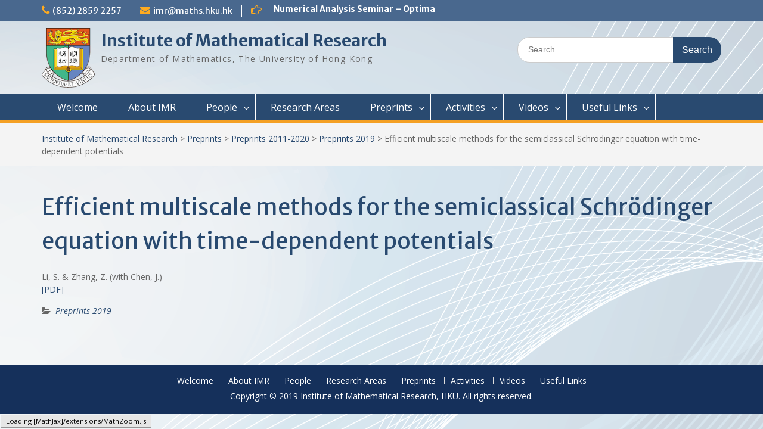

--- FILE ---
content_type: text/html; charset=UTF-8
request_url: https://www.math.hku.hk/imrwww/preprints/preprints-2011-2020/preprints-2019/11911/
body_size: 82426
content:
<!DOCTYPE html><html lang="en-US"><head>
	    <meta charset="UTF-8">
    <meta name="viewport" content="width=device-width, initial-scale=1">
    <link rel="profile" href="http://gmpg.org/xfn/11">
        
<title>Efficient multiscale methods for the semiclassical Schrödinger equation with time-dependent potentials &#8211; Institute of Mathematical Research</title>
<meta name='robots' content='noindex,follow' />
<link rel='dns-prefetch' href='//fonts.googleapis.com' />
<link rel='dns-prefetch' href='//s.w.org' />
<link rel="alternate" type="application/rss+xml" title="Institute of Mathematical Research &raquo; Feed" href="https://www.math.hku.hk/imrwww/feed/" />
<link rel="alternate" type="application/rss+xml" title="Institute of Mathematical Research &raquo; Comments Feed" href="https://www.math.hku.hk/imrwww/comments/feed/" />
		<script type="text/javascript">
			window._wpemojiSettings = {"baseUrl":"https:\/\/s.w.org\/images\/core\/emoji\/11\/72x72\/","ext":".png","svgUrl":"https:\/\/s.w.org\/images\/core\/emoji\/11\/svg\/","svgExt":".svg","source":{"concatemoji":"https:\/\/www.math.hku.hk\/imrwww\/wp-includes\/js\/wp-emoji-release.min.js?ver=5.0.3"}};
			!function(a,b,c){function d(a,b){var c=String.fromCharCode;l.clearRect(0,0,k.width,k.height),l.fillText(c.apply(this,a),0,0);var d=k.toDataURL();l.clearRect(0,0,k.width,k.height),l.fillText(c.apply(this,b),0,0);var e=k.toDataURL();return d===e}function e(a){var b;if(!l||!l.fillText)return!1;switch(l.textBaseline="top",l.font="600 32px Arial",a){case"flag":return!(b=d([55356,56826,55356,56819],[55356,56826,8203,55356,56819]))&&(b=d([55356,57332,56128,56423,56128,56418,56128,56421,56128,56430,56128,56423,56128,56447],[55356,57332,8203,56128,56423,8203,56128,56418,8203,56128,56421,8203,56128,56430,8203,56128,56423,8203,56128,56447]),!b);case"emoji":return b=d([55358,56760,9792,65039],[55358,56760,8203,9792,65039]),!b}return!1}function f(a){var c=b.createElement("script");c.src=a,c.defer=c.type="text/javascript",b.getElementsByTagName("head")[0].appendChild(c)}var g,h,i,j,k=b.createElement("canvas"),l=k.getContext&&k.getContext("2d");for(j=Array("flag","emoji"),c.supports={everything:!0,everythingExceptFlag:!0},i=0;i<j.length;i++)c.supports[j[i]]=e(j[i]),c.supports.everything=c.supports.everything&&c.supports[j[i]],"flag"!==j[i]&&(c.supports.everythingExceptFlag=c.supports.everythingExceptFlag&&c.supports[j[i]]);c.supports.everythingExceptFlag=c.supports.everythingExceptFlag&&!c.supports.flag,c.DOMReady=!1,c.readyCallback=function(){c.DOMReady=!0},c.supports.everything||(h=function(){c.readyCallback()},b.addEventListener?(b.addEventListener("DOMContentLoaded",h,!1),a.addEventListener("load",h,!1)):(a.attachEvent("onload",h),b.attachEvent("onreadystatechange",function(){"complete"===b.readyState&&c.readyCallback()})),g=c.source||{},g.concatemoji?f(g.concatemoji):g.wpemoji&&g.twemoji&&(f(g.twemoji),f(g.wpemoji)))}(window,document,window._wpemojiSettings);
		</script>
		<style type="text/css">
img.wp-smiley,
img.emoji {
	display: inline !important;
	border: none !important;
	box-shadow: none !important;
	height: 1em !important;
	width: 1em !important;
	margin: 0 .07em !important;
	vertical-align: -0.1em !important;
	background: none !important;
	padding: 0 !important;
}
</style>
<link rel='stylesheet' id='wp-block-library-css'  href='https://www.math.hku.hk/imrwww/wp-includes/css/dist/block-library/style.min.css?ver=5.0.3' type='text/css' media='all' />
<link rel='stylesheet' id='parent-style-css'  href='https://www.math.hku.hk/imrwww/wp-content/themes/education-hub-pro/style.css?ver=5.0.3' type='text/css' media='all' />
<link rel='stylesheet' id='child-style-css'  href='https://www.math.hku.hk/imrwww/wp-content/themes/education-hub-pro-child/style.css?ver=5.0.3' type='text/css' media='all' />
<link rel='stylesheet' id='font-awesome-css'  href='https://www.math.hku.hk/imrwww/wp-content/themes/education-hub-pro/third-party/font-awesome/css/font-awesome.min.css?ver=4.7.0' type='text/css' media='all' />
<link rel='stylesheet' id='education-hub-google-fonts-css'  href='//fonts.googleapis.com/css?family=Merriweather+Sans%3A400italic%2C700italic%2C400%2C700%7COpen+Sans%3A400italic%2C700italic%2C400%2C700&#038;subset=latin%2Clatin-ext' type='text/css' media='all' />
<link rel='stylesheet' id='education-hub-style-css'  href='https://www.math.hku.hk/imrwww/wp-content/themes/education-hub-pro-child/style.css?ver=2.9.0' type='text/css' media='all' />
<link rel='stylesheet' id='__EPYT__style-css'  href='https://www.math.hku.hk/imrwww/wp-content/plugins/youtube-embed-plus/styles/ytprefs.min.css?ver=13.0.1' type='text/css' media='all' />
<style id='__EPYT__style-inline-css' type='text/css'>

                .epyt-gallery-thumb {
                        width: 33.333%;
                }
                
</style>
<link rel='stylesheet' id='colorbox-css'  href='https://www.math.hku.hk/imrwww/wp-content/plugins/slideshow-gallery.1.6.10/views/default/css/colorbox.css?ver=1.3.19' type='text/css' media='all' />
<link rel='stylesheet' id='fontawesome-css'  href='https://www.math.hku.hk/imrwww/wp-content/plugins/slideshow-gallery.1.6.10/views/default/css/fontawesome.css?ver=4.4.0' type='text/css' media='all' />
<script type='text/javascript' src='https://www.math.hku.hk/imrwww/wp-includes/js/jquery/jquery.js?ver=1.12.4'></script>
<script type='text/javascript' src='https://www.math.hku.hk/imrwww/wp-includes/js/jquery/jquery-migrate.min.js?ver=1.4.1'></script>
<script type='text/javascript'>
/* <![CDATA[ */
var _EPYT_ = {"ajaxurl":"https:\/\/www.math.hku.hk\/imrwww\/wp-admin\/admin-ajax.php","security":"de0345c4f4","gallery_scrolloffset":"20","eppathtoscripts":"https:\/\/www.math.hku.hk\/imrwww\/wp-content\/plugins\/youtube-embed-plus\/scripts\/","eppath":"https:\/\/www.math.hku.hk\/imrwww\/wp-content\/plugins\/youtube-embed-plus\/","epresponsiveselector":"[\"iframe.__youtube_prefs_widget__\"]","epdovol":"1","version":"13.0.1","evselector":"iframe.__youtube_prefs__[src], iframe[src*=\"youtube.com\/embed\/\"], iframe[src*=\"youtube-nocookie.com\/embed\/\"]","ajax_compat":"","ytapi_load":"light","stopMobileBuffer":"1","vi_active":"","vi_js_posttypes":[]};
/* ]]> */
</script>
<script type='text/javascript' src='https://www.math.hku.hk/imrwww/wp-content/plugins/youtube-embed-plus/scripts/ytprefs.min.js?ver=13.0.1'></script>
<script type='text/javascript' src='https://www.math.hku.hk/imrwww/wp-content/plugins/slideshow-gallery.1.6.10/views/default/js/gallery.js?ver=1.0'></script>
<script type='text/javascript' src='https://www.math.hku.hk/imrwww/wp-content/plugins/slideshow-gallery.1.6.10/views/default/js/colorbox.js?ver=1.6.3'></script>
<script type='text/javascript' src='https://www.math.hku.hk/imrwww/wp-content/plugins/slideshow-gallery.1.6.10/views/default/js/jquery-ui.js?ver=5.0.3'></script>
                <script type="text/javascript">
                    // Ninja Tables is supressing the global JS to keep all the JS functions work event other plugins throw error.
                    // If You want to disable this please go to Ninja Tables -> Tools -> Global Settings and disable it
                    var oldOnError = window.onerror;
                    window.onerror = function (message, url, lineNumber) {
                        if (oldOnError) oldOnError.apply(this, arguments);  // Call any previously assigned handler
                                                console.error(message, [url, "Line#: " + lineNumber]);
                                                return true;
                    };
                </script>
            <link rel='https://api.w.org/' href='https://www.math.hku.hk/imrwww/wp-json/' />
<link rel="EditURI" type="application/rsd+xml" title="RSD" href="https://www.math.hku.hk/imrwww/xmlrpc.php?rsd" />
<link rel="wlwmanifest" type="application/wlwmanifest+xml" href="https://www.math.hku.hk/imrwww/wp-includes/wlwmanifest.xml" /> 
<link rel='prev' title='An introduction to cluster algebra' href='https://www.math.hku.hk/imrwww/activities/by-years-2011-2020/activities-2019/11894/' />
<link rel='next' title='On iterated accumulation points of pseudo-effective thresholds' href='https://www.math.hku.hk/imrwww/activities/by-years-2011-2020/activities-2019/11918/' />
<meta name="generator" content="WordPress 5.0.3" />
<link rel="canonical" href="https://www.math.hku.hk/imrwww/preprints/preprints-2011-2020/preprints-2019/11911/" />
<link rel='shortlink' href='https://www.math.hku.hk/imrwww/?p=11911' />
<link rel="alternate" type="application/json+oembed" href="https://www.math.hku.hk/imrwww/wp-json/oembed/1.0/embed?url=https%3A%2F%2Fwww.math.hku.hk%2Fimrwww%2Fpreprints%2Fpreprints-2011-2020%2Fpreprints-2019%2F11911%2F" />
<link rel="alternate" type="text/xml+oembed" href="https://www.math.hku.hk/imrwww/wp-json/oembed/1.0/embed?url=https%3A%2F%2Fwww.math.hku.hk%2Fimrwww%2Fpreprints%2Fpreprints-2011-2020%2Fpreprints-2019%2F11911%2F&#038;format=xml" />
<script type="text/javascript">
(function($) {
	var $document = $(document);
	
	$document.ready(function() {
		if (typeof $.fn.colorbox !== 'undefined') {
			$.extend($.colorbox.settings, {
				current: "Image {current} of {total}",
			    previous: "Previous",
			    next: "Next",
			    close: "Close",
			    xhrError: "This content failed to load",
			    imgError: "This image failed to load"
			});
		}
	});
})(jQuery);
</script>		<style type="text/css">.recentcomments a{display:inline !important;padding:0 !important;margin:0 !important;}</style>
		<style type="text/css" id="custom-background-css">
body.custom-background { background-image: url("https://www.math.hku.hk/imrwww/wp-content/uploads/2019/04/wavebg.png"); background-position: left top; background-size: cover; background-repeat: no-repeat; background-attachment: fixed; }
</style>
<style type="text/css">.content-area  a:hover{color:#ffab1f}
#crumbs a:hover,#breadcrumb a:hover{color:#ffab1f}
</style>		<style type="text/css" id="wp-custom-css">
			/* ===== index - header ===== */
div#main-slider {
position: relative;
transform: translateX(-50%);
left: 50%;
max-height: 400px;
max-width: 600px;	
}

/*
@media screen and (max-width: 600px) {
  div#main-slider {
height: 50% !important;
width: 40% !important;
  }
}
*/

/* ===== index - bg ===== */
/* .container {
	background-image: url(https://hkumath.hku.hk/web/assets/img/temp/dept-banner/D1_0881.JPG);
    background-position: center;
} */
/* ===== end of index - bg ===== */

#masthead .custom-logo-link img{
	max-height:100px;
}

#masthead .site-header {
	padding: 10px 30px 6px;
}

header#masthead {
    padding: 12px 0 6px 0;
    min-height: 70px;
}

/* ===== end of index - header ===== */


/* ===== split in 2 columns ===== */

@media (min-width:1350px) {
 .sub-menu-sc {width:235px;}

 .sub-menu-columns ul.sub-menu li {
display: inline-block;
/*float: left;*/
width: 70px;
}
.sub-menu-columns ul.sub-menu li:nth-child(odd) {
  float: left; 
	margin-left: 15px;
	margin-right:5px;
}
.sub-menu-columns ul.sub-menu li:nth-child(even) {
  float: right; 
	margin-left: 5px;
	margin-right:15px;
}
}

/* Two options below */

/* Option 1*/

@media (max-width:1350px) and (min-width:1000px) {
	.sub-menu-sc {width:200px;}

	.sub-menu-sc .sub-menu   {width:70px;min-width:70px;}

}

@media (max-width:1000px) {
	.sub-menu-sc {width:100%;}
}

/* End of Opton 1*/

/* Option 2*/

/*
@media (max-width:1350px) and (min-width:1326px) {
	.sub-menu-sc {width:200px;}

	.sub-menu-sc .sub-menu   {width:70px;min-width:70px;}

}

@media (max-width:1325px) and (min-width:958px) {
  .activities-sub-menu-font ul.sub-menu li a {font-size:13px;} 

	.activities-sub-menu-font ul.sub-menu {width:172px;min-width:70px;}

	.activities-sub-menu-font ul.sub-menu li.sub-menu-sc a {font-size:12px;} 
	
	.activities-sub-menu-font 
	ul .sub-menu {width:178px;min-width:70px;}

	.sub-menu-sc ul.sub-menu   {width:60px;min-width:60px;}
 .sub-menu-sc ul.sub-menu li a {font-size:12px;} 
}

@media (max-width:957px) and (min-width:816px) {
	#primary-menu  li a{font-size:14px;}
	
  #primary-menu .activities-sub-menu-font ul.sub-menu li a {font-size:13px;} 

		#primary-menu .activities-sub-menu-font ul.sub-menu {width:auto;min-width:70px;}

		#primary-menu .activities-sub-menu-font ul.sub-menu li.sub-menu-sc a {font-size:12px;} 
	
		#primary-menu .activities-sub-menu-font 
	ul .sub-menu {width:auto;min-width:70px;}

		#primary-menu .sub-menu-sc ul.sub-menu   {width:60px;min-width:60px;}
  	#primary-menu .sub-menu-sc ul.sub-menu li a {font-size:12px;} 
}

@media (max-width:816px) and (min-width:762px) {
	#primary-menu  li a{font-size:13px;}
	
  #primary-menu .activities-sub-menu-font ul.sub-menu li a {font-size:12px;} 

		#primary-menu .activities-sub-menu-font ul.sub-menu {width:auto;min-width:70px;}

		#primary-menu .activities-sub-menu-font ul.sub-menu li.sub-menu-sc a {font-size:12px;} 
	
		#primary-menu .activities-sub-menu-font 
	ul .sub-menu {width:auto;min-width:70px;}

		#primary-menu .sub-menu-sc ul.sub-menu   {width:60px;min-width:60px;}
  	#primary-menu .sub-menu-sc ul.sub-menu li a {font-size:12px;} 
}


@media (max-width:762px) {
	.sub-menu-sc {width:100%;}
}
*/
/*End of Option 2*/

/* ===== end of split in 2 columns ===== */



/* if used slider, each page will display the featured image first, this css hide the image in each page */
.page img.aligncenter.wp-post-image {
	display: none;
}

/* adjust the font size of the page title */
h1 {
	font-size: 38px;
}

/* hide the page title */
.page h1.entry-title {
	display: none;
}


/* hide the prev/next in post*/
nav.navigation.post-navigation {
	display: none;
}

/* hide featured content */
#featured-content p {
	display: none;
}


/* ===== duplicate ===== */
/* if used slider, each page will display the featured image first, this css hide the image in each page */
/* .page img.aligncenter.wp-post-image {
	display: none;
} */

/* adjust the font size of the page title */
/* h1 {
	font-size: 38px;
} */

/* hide the page title */
/* .page h1.entry-title {
	display: none;
} */

/* hide the prev/next in post*/
/* nav.navigation.post-navigation {
	display: none;
} */

/* hide featured content */
/* #featured-content p {
	display: none;
} */

/* ===== end of duplicate ===== */


#featured-content a img {
    pointer-events: none;
}


/* hide the author name and date */
/*.entry-meta {
	display: none;
}*/

/* hide entry footer */
/*
.entry-footer {
	display: none;
}
*/

/* ===== notice ===== */
#notice-ticker .notice-inner-wrap .list{
	width: 30%;
    overflow: hidden;
    white-space: nowrap;
    text-overflow: ellipsis;
}
@media (max-width:600px) {
	#notice-ticker .notice-inner-wrap .list{
	width: auto;
    overflow: hidden;
    white-space: nowrap;
}
}

/* ===== end of notice ===== */

/* ===== upcoming activities ===== */
#post-9856  
	figure {
		margin:0em -20px; 
}

#post-9606  
	figure {
		margin:0em -20px; 
}

#post-9838 .p-block-image .alignright { 
float: right;
}
@media (max-width:600px) {
#post-9838	.p-block-image .alignright  {
		float:left !important;
		margin-left:0em;
	}
}

#post-9838  .alignright { 
float: right;
}

@media (max-width:600px) {
#post-9838	.alignright  {
		float:left !important;
		margin-left:0em;
	}
}


/* ===== end of upcoming activities ====== */

/* ===== upcoming activities (index) ===== */
#upcoming {
		margin:0em 0px; 
}

/* ===== end of upcoming activities (index) ====== */



/* the following 3 entries are used to adjust the length of notice, NOT recommeded, uncommented them if want to use. */
/*
#quick-contact {
	width: 100%;
}

.top-news {
	width: 60%;
}

#notice-ticker {
	width: 90%;
}
*/
/* end of the entries */


		</style>
	</head>

<body class="post-template-default single single-post postid-11911 single-format-standard custom-background wp-custom-logo group-blog site-layout-fluid global-layout-no-sidebar">

	    <div id="page" class="container hfeed site">
    <a class="skip-link screen-reader-text" href="#content">Skip to content</a>
    	<div id="tophead">
		<div class="container">
			<div id="quick-contact">
									<ul>
													<li class="quick-call"><a href="tel:85228592257">(852) 2859 2257</a></li>
																			<li class="quick-email"><a href="mailto:imr@maths.hku.hk">&#105;&#109;&#114;&#064;&#109;&#097;&#116;&#104;&#115;&#046;hku.hk</a></li>
											</ul>
													<div class="top-news">
						<span class="top-news-title">
																		</span>
												
									<div id="notice-ticker">
			<div class="notice-inner-wrap">
									<div class="list">
						<a href="https://www.math.hku.hk/imrwww/by-categories/seminars-and-colloquia/12914/">Numerical Analysis Seminar &#8211; Optimal Control Design for Fluid Mixing: from Open-Loop to Closed-Loop</a>
					</div>
									<div class="list">
						<a href="https://www.math.hku.hk/imrwww/by-categories/seminars-and-colloquia/12911/">Numerical Analysis Seminar &#8211; Reduced-Order Models in Computational Science and Engineering: fundamentals and applications</a>
					</div>
									<div class="list">
						<a href="https://www.math.hku.hk/imrwww/by-categories/seminars-and-colloquia/12909/">Analysis and PDE Seminar &#8211; Regular solutions to Lp Minkowski problem</a>
					</div>
									<div class="list">
						<a href="https://www.math.hku.hk/imrwww/by-categories/seminars-and-colloquia/12905/">Number Theory Seminar &#8211; Sum product phenomenon and super approximation</a>
					</div>
									<div class="list">
						<a href="https://www.math.hku.hk/imrwww/by-categories/seminars-and-colloquia/12903/">Numerical Analysis Seminar &#8211; Physics-informed neural networks for multiscale hyperbolic models for the spatial spread of infectious diseases</a>
					</div>
									<div class="list">
						<a href="https://www.math.hku.hk/imrwww/by-categories/seminars-and-colloquia/12892/">Optimization and Machine Learning Seminar &#8211; Lyapunov Stability of the Subgradient Method with Constant Step Size</a>
					</div>
									<div class="list">
						<a href="https://www.math.hku.hk/imrwww/by-categories/seminars-and-colloquia/12889/">Numerical Analysis Seminar &#8211; A New Framework for Solving Dynamical Systems</a>
					</div>
									<div class="list">
						<a href="https://www.math.hku.hk/imrwww/by-categories/seminars-and-colloquia/12887/">Numerical Analysis Seminar &#8211; Dynamical Low Rank approximation of random time dependent problems</a>
					</div>
									<div class="list">
						<a href="https://www.math.hku.hk/imrwww/by-categories/seminars-and-colloquia/12885/">Analysis and PDE Seminar &#8211; On Liouville-type theorems for the stationary MHD equations</a>
					</div>
							</div> <!-- .notice-inner-wrap -->
		</div><!-- #notice-ticker -->
		
						
					</div>
							</div>

			
			
		</div> <!-- .container -->
	</div><!--  #tophead -->

	<header id="masthead" class="site-header" role="banner"><div class="container">		    <div class="site-branding">

	    <a href="https://www.math.hku.hk/imrwww/" class="custom-logo-link" rel="home" itemprop="url"><img width="133" height="150" src="https://www.math.hku.hk/imrwww/wp-content/uploads/2019/01/HKUcolour.png" class="custom-logo" alt="Institute of Mathematical Research" itemprop="logo" /></a>
						        <div id="site-identity">
			                          <p class="site-title"><a href="https://www.math.hku.hk/imrwww/" rel="home">Institute of Mathematical Research</a></p>
            			
			            <p class="site-description">Department of Mathematics, The University of Hong Kong</p>
			        </div><!-- #site-identity -->
		
    </div><!-- .site-branding -->

        	    <div class="search-section">
	    	<form role="search" method="get" class="search-form" action="https://www.math.hku.hk/imrwww/">
	      <label>
	        <span class="screen-reader-text">Search for:</span>
	        <input type="search" class="search-field" placeholder="Search..." value="" name="s" title="Search for:" />
	      </label>
	      <input type="submit" class="search-submit" value="Search" />
	    </form>	    </div>
            </div><!-- .container --></header><!-- #masthead -->    <div id="main-nav" class="clear-fix">
        <div class="container">
        <nav id="site-navigation" class="main-navigation" role="navigation">
          <button class="menu-toggle" aria-controls="primary-menu" aria-expanded="false"><i class="fa fa-bars"></i>Menu</button>
            <div class="wrap-menu-content">
				<div class="menu-main-menu-container"><ul id="primary-menu" class="menu"><li id="menu-item-316" class="menu-item menu-item-type-post_type menu-item-object-page menu-item-home menu-item-316"><a href="https://www.math.hku.hk/imrwww/">Welcome</a></li>
<li id="menu-item-146" class="menu-item menu-item-type-post_type menu-item-object-page menu-item-146"><a href="https://www.math.hku.hk/imrwww/about-imr/">About IMR</a></li>
<li id="menu-item-8976" class="menu-item menu-item-type-post_type menu-item-object-page menu-item-has-children menu-item-8976"><a href="https://www.math.hku.hk/imrwww/people/">People</a>
<ul class="sub-menu">
	<li id="menu-item-9008" class="menu-item menu-item-type-custom menu-item-object-custom menu-item-9008"><a href="http://www.math.hku.hk/imrwww/people/">Director</a></li>
	<li id="menu-item-8991" class="menu-item menu-item-type-post_type menu-item-object-page menu-item-8991"><a href="https://www.math.hku.hk/imrwww/people/the-imr-committee/">The IMR Committee</a></li>
	<li id="menu-item-8992" class="menu-item menu-item-type-post_type menu-item-object-page menu-item-8992"><a href="https://www.math.hku.hk/imrwww/people/external-advisors/">External Advisors</a></li>
</ul>
</li>
<li id="menu-item-8986" class="menu-item menu-item-type-post_type menu-item-object-page menu-item-8986"><a href="https://www.math.hku.hk/imrwww/research-areas/">Research Areas</a></li>
<li id="menu-item-2990" class="menu-item menu-item-type-taxonomy menu-item-object-category current-post-ancestor menu-item-has-children menu-item-2990"><a href="https://www.math.hku.hk/imrwww/category/preprints/">Preprints</a>
<ul class="sub-menu">
	<li id="menu-item-14591" class="menu-item menu-item-type-taxonomy menu-item-object-category menu-item-has-children menu-item-14591"><a href="https://www.math.hku.hk/imrwww/category/preprints/preprints-2031-2040/">Preprints 2031-2040</a>
	<ul class="sub-menu">
		<li id="menu-item-14593" class="menu-item menu-item-type-taxonomy menu-item-object-category menu-item-14593"><a href="https://www.math.hku.hk/imrwww/category/preprints/preprints-2031-2040/preprints-2032/">Preprints 2032</a></li>
		<li id="menu-item-14592" class="menu-item menu-item-type-taxonomy menu-item-object-category menu-item-14592"><a href="https://www.math.hku.hk/imrwww/category/preprints/preprints-2031-2040/preprints-2031/">Preprints 2031</a></li>
	</ul>
</li>
	<li id="menu-item-12299" class="menu-item menu-item-type-taxonomy menu-item-object-category menu-item-has-children menu-item-12299"><a href="https://www.math.hku.hk/imrwww/category/preprints/preprints-2021-2030/">Preprints 2021-2030</a>
	<ul class="sub-menu">
		<li id="menu-item-14590" class="menu-item menu-item-type-taxonomy menu-item-object-category menu-item-14590"><a href="https://www.math.hku.hk/imrwww/category/preprints/preprints-2021-2030/preprints-2030/">Preprints 2030</a></li>
		<li id="menu-item-14589" class="menu-item menu-item-type-taxonomy menu-item-object-category menu-item-14589"><a href="https://www.math.hku.hk/imrwww/category/preprints/preprints-2021-2030/preprints-2029/">Preprints 2029</a></li>
		<li id="menu-item-14588" class="menu-item menu-item-type-taxonomy menu-item-object-category menu-item-14588"><a href="https://www.math.hku.hk/imrwww/category/preprints/preprints-2021-2030/preprints-2028/">Preprints 2028</a></li>
		<li id="menu-item-14587" class="menu-item menu-item-type-taxonomy menu-item-object-category menu-item-14587"><a href="https://www.math.hku.hk/imrwww/category/preprints/preprints-2021-2030/preprints-2027/">Preprints 2027</a></li>
		<li id="menu-item-14586" class="menu-item menu-item-type-taxonomy menu-item-object-category menu-item-14586"><a href="https://www.math.hku.hk/imrwww/category/preprints/preprints-2021-2030/preprints-2026/">Preprints 2026</a></li>
		<li id="menu-item-14220" class="menu-item menu-item-type-taxonomy menu-item-object-category menu-item-14220"><a href="https://www.math.hku.hk/imrwww/category/preprints/preprints-2021-2030/preprints-2025/">Preprints 2025</a></li>
		<li id="menu-item-13638" class="menu-item menu-item-type-taxonomy menu-item-object-category menu-item-13638"><a href="https://www.math.hku.hk/imrwww/category/preprints/preprints-2021-2030/preprints-2024/">Preprints 2024</a></li>
		<li id="menu-item-13418" class="menu-item menu-item-type-taxonomy menu-item-object-category menu-item-13418"><a href="https://www.math.hku.hk/imrwww/category/preprints/preprints-2021-2030/preprints-2023/">Preprints 2023</a></li>
		<li id="menu-item-12616" class="menu-item menu-item-type-taxonomy menu-item-object-category menu-item-12616"><a href="https://www.math.hku.hk/imrwww/category/preprints/preprints-2021-2030/preprints-2022/">Preprints 2022</a></li>
		<li id="menu-item-12300" class="menu-item menu-item-type-taxonomy menu-item-object-category menu-item-12300"><a href="https://www.math.hku.hk/imrwww/category/preprints/preprints-2021-2030/preprints-2021/">Preprints 2021</a></li>
	</ul>
</li>
	<li id="menu-item-2989" class="menu-item menu-item-type-taxonomy menu-item-object-category current-post-ancestor menu-item-has-children menu-item-2989"><a href="https://www.math.hku.hk/imrwww/category/preprints/preprints-2011-2020/">Preprints 2011-2020</a>
	<ul class="sub-menu">
		<li id="menu-item-12035" class="menu-item menu-item-type-taxonomy menu-item-object-category menu-item-12035"><a href="https://www.math.hku.hk/imrwww/category/preprints/preprints-2011-2020/preprints-2020/">Preprints 2020</a></li>
		<li id="menu-item-2985" class="menu-item menu-item-type-taxonomy menu-item-object-category current-post-ancestor current-menu-parent current-post-parent menu-item-2985"><a href="https://www.math.hku.hk/imrwww/category/preprints/preprints-2011-2020/preprints-2019/">Preprints 2019</a></li>
		<li id="menu-item-2978" class="menu-item menu-item-type-taxonomy menu-item-object-category menu-item-2978"><a href="https://www.math.hku.hk/imrwww/category/preprints/preprints-2011-2020/preprints-2018/">Preprints 2018</a></li>
		<li id="menu-item-2977" class="menu-item menu-item-type-taxonomy menu-item-object-category menu-item-2977"><a href="https://www.math.hku.hk/imrwww/category/preprints/preprints-2011-2020/preprints-2017/">Preprints 2017</a></li>
		<li id="menu-item-2976" class="menu-item menu-item-type-taxonomy menu-item-object-category menu-item-2976"><a href="https://www.math.hku.hk/imrwww/category/preprints/preprints-2011-2020/preprints-2016/">Preprints 2016</a></li>
		<li id="menu-item-2984" class="menu-item menu-item-type-taxonomy menu-item-object-category menu-item-2984"><a href="https://www.math.hku.hk/imrwww/category/preprints/preprints-2011-2020/preprints-2015/">Preprints 2015</a></li>
		<li id="menu-item-2983" class="menu-item menu-item-type-taxonomy menu-item-object-category menu-item-2983"><a href="https://www.math.hku.hk/imrwww/category/preprints/preprints-2011-2020/preprints-2014/">Preprints 2014</a></li>
		<li id="menu-item-2982" class="menu-item menu-item-type-taxonomy menu-item-object-category menu-item-2982"><a href="https://www.math.hku.hk/imrwww/category/preprints/preprints-2011-2020/preprints-2013/">Preprints 2013</a></li>
		<li id="menu-item-2981" class="menu-item menu-item-type-taxonomy menu-item-object-category menu-item-2981"><a href="https://www.math.hku.hk/imrwww/category/preprints/preprints-2011-2020/preprints-2012/">Preprints 2012</a></li>
		<li id="menu-item-2980" class="menu-item menu-item-type-taxonomy menu-item-object-category menu-item-2980"><a href="https://www.math.hku.hk/imrwww/category/preprints/preprints-2011-2020/preprints-2011/">Preprints 2011</a></li>
	</ul>
</li>
	<li id="menu-item-2988" class="menu-item menu-item-type-taxonomy menu-item-object-category menu-item-has-children menu-item-2988"><a href="https://www.math.hku.hk/imrwww/category/preprints/preprints-2004-2010/">Preprints 2004-2010</a>
	<ul class="sub-menu">
		<li id="menu-item-2979" class="menu-item menu-item-type-taxonomy menu-item-object-category menu-item-2979"><a href="https://www.math.hku.hk/imrwww/category/preprints/preprints-2004-2010/preprints-2010/">Preprints 2010</a></li>
		<li id="menu-item-2973" class="menu-item menu-item-type-taxonomy menu-item-object-category menu-item-2973"><a href="https://www.math.hku.hk/imrwww/category/preprints/preprints-2004-2010/preprints-2009/">Preprints 2009</a></li>
		<li id="menu-item-2974" class="menu-item menu-item-type-taxonomy menu-item-object-category menu-item-2974"><a href="https://www.math.hku.hk/imrwww/category/preprints/preprints-2004-2010/preprints-2008/">Preprints 2008</a></li>
		<li id="menu-item-2972" class="menu-item menu-item-type-taxonomy menu-item-object-category menu-item-2972"><a href="https://www.math.hku.hk/imrwww/category/preprints/preprints-2004-2010/preprints-2007/">Preprints 2007</a></li>
		<li id="menu-item-2971" class="menu-item menu-item-type-taxonomy menu-item-object-category menu-item-2971"><a href="https://www.math.hku.hk/imrwww/category/preprints/preprints-2004-2010/preprints-2006/">Preprints 2006</a></li>
		<li id="menu-item-2975" class="menu-item menu-item-type-taxonomy menu-item-object-category menu-item-2975"><a href="https://www.math.hku.hk/imrwww/category/preprints/preprints-2004-2010/preprints-2005/">Preprints 2005</a></li>
		<li id="menu-item-2597" class="menu-item menu-item-type-taxonomy menu-item-object-category menu-item-2597"><a href="https://www.math.hku.hk/imrwww/category/preprints/preprints-2004-2010/preprints-2004/">Preprints 2004</a></li>
	</ul>
</li>
</ul>
</li>
<li id="menu-item-3031" class="activities-sub-menu-font menu-item menu-item-type-taxonomy menu-item-object-category menu-item-has-children menu-item-3031"><a href="https://www.math.hku.hk/imrwww/category/activities/">Activities</a>
<ul class="sub-menu">
	<li id="menu-item-9607" class="menu-item menu-item-type-post_type menu-item-object-page menu-item-9607"><a href="https://www.math.hku.hk/imrwww/upcoming-activities/">Upcoming Activities</a></li>
	<li id="menu-item-10349" class="menu-item menu-item-type-taxonomy menu-item-object-category menu-item-has-children menu-item-10349"><a href="https://www.math.hku.hk/imrwww/category/by-categories/">By Categories</a>
	<ul class="sub-menu">
		<li id="menu-item-10356" class="sub-menu-columns sub-menu-sc menu-item menu-item-type-taxonomy menu-item-object-category menu-item-has-children menu-item-10356"><a href="https://www.math.hku.hk/imrwww/category/by-categories/seminars-and-colloquia/">Seminars and Colloquia</a>
		<ul class="sub-menu">
			<li id="menu-item-14608" class="menu-item menu-item-type-taxonomy menu-item-object-category menu-item-14608"><a href="https://www.math.hku.hk/imrwww/category/by-categories/seminars-and-colloquia/seminars-and-colloquia-2032/">2032</a></li>
			<li id="menu-item-14607" class="menu-item menu-item-type-taxonomy menu-item-object-category menu-item-14607"><a href="https://www.math.hku.hk/imrwww/category/by-categories/seminars-and-colloquia/seminars-and-colloquia-2031/">2031</a></li>
			<li id="menu-item-14606" class="menu-item menu-item-type-taxonomy menu-item-object-category menu-item-14606"><a href="https://www.math.hku.hk/imrwww/category/by-categories/seminars-and-colloquia/seminars-and-colloquia-2030/">2030</a></li>
			<li id="menu-item-14605" class="menu-item menu-item-type-taxonomy menu-item-object-category menu-item-14605"><a href="https://www.math.hku.hk/imrwww/category/by-categories/seminars-and-colloquia/seminars-and-colloquia-2029/">2029</a></li>
			<li id="menu-item-14604" class="menu-item menu-item-type-taxonomy menu-item-object-category menu-item-14604"><a href="https://www.math.hku.hk/imrwww/category/by-categories/seminars-and-colloquia/seminars-and-colloquia-2028/">2028</a></li>
			<li id="menu-item-14603" class="menu-item menu-item-type-taxonomy menu-item-object-category menu-item-14603"><a href="https://www.math.hku.hk/imrwww/category/by-categories/seminars-and-colloquia/seminars-and-colloquia-2027/">2027</a></li>
			<li id="menu-item-14602" class="menu-item menu-item-type-taxonomy menu-item-object-category menu-item-14602"><a href="https://www.math.hku.hk/imrwww/category/by-categories/seminars-and-colloquia/seminars-and-colloquia-2026/">2026</a></li>
			<li id="menu-item-14221" class="menu-item menu-item-type-taxonomy menu-item-object-category menu-item-14221"><a href="https://www.math.hku.hk/imrwww/category/by-categories/seminars-and-colloquia/seminars-and-colloquia-2025/">2025</a></li>
			<li id="menu-item-13637" class="menu-item menu-item-type-taxonomy menu-item-object-category menu-item-13637"><a href="https://www.math.hku.hk/imrwww/category/by-categories/seminars-and-colloquia/seminars-and-colloquia-2024/">2024</a></li>
			<li id="menu-item-13001" class="menu-item menu-item-type-taxonomy menu-item-object-category menu-item-13001"><a href="https://www.math.hku.hk/imrwww/category/by-categories/seminars-and-colloquia/seminars-and-colloquia-2023/">2023</a></li>
			<li id="menu-item-12595" class="menu-item menu-item-type-taxonomy menu-item-object-category menu-item-12595"><a href="https://www.math.hku.hk/imrwww/category/by-categories/seminars-and-colloquia/seminars-and-colloquia-2022/">2022</a></li>
			<li id="menu-item-12306" class="menu-item menu-item-type-taxonomy menu-item-object-category menu-item-12306"><a href="https://www.math.hku.hk/imrwww/category/by-categories/seminars-and-colloquia/seminars-and-colloquia-2021/">2021</a></li>
			<li id="menu-item-12018" class="ilu menu-item menu-item-type-taxonomy menu-item-object-category menu-item-12018"><a href="https://www.math.hku.hk/imrwww/category/by-categories/seminars-and-colloquia/seminars-and-colloquia-2020/">2020</a></li>
			<li id="menu-item-10366" class="ilu menu-item menu-item-type-taxonomy menu-item-object-category menu-item-10366"><a href="https://www.math.hku.hk/imrwww/category/by-categories/seminars-and-colloquia/seminars-and-colloquia-2019/">2019</a></li>
			<li id="menu-item-10561" class="ilu menu-item menu-item-type-taxonomy menu-item-object-category menu-item-10561"><a href="https://www.math.hku.hk/imrwww/category/by-categories/seminars-and-colloquia/seminars-and-colloquia-2018/">2018</a></li>
			<li id="menu-item-10627" class="ilu menu-item menu-item-type-taxonomy menu-item-object-category menu-item-10627"><a href="https://www.math.hku.hk/imrwww/category/by-categories/seminars-and-colloquia/seminars-and-colloquia-2017/">2017</a></li>
			<li id="menu-item-10900" class="ilu menu-item menu-item-type-taxonomy menu-item-object-category menu-item-10900"><a href="https://www.math.hku.hk/imrwww/category/by-categories/seminars-and-colloquia/seminars-and-colloquia-2016/">2016</a></li>
			<li id="menu-item-10903" class="ilu menu-item menu-item-type-taxonomy menu-item-object-category menu-item-10903"><a href="https://www.math.hku.hk/imrwww/category/by-categories/seminars-and-colloquia/seminars-and-colloquia-2015/">2015</a></li>
			<li id="menu-item-10901" class="ilu menu-item menu-item-type-taxonomy menu-item-object-category menu-item-10901"><a href="https://www.math.hku.hk/imrwww/category/by-categories/seminars-and-colloquia/seminars-and-colloquia-2014/">2014</a></li>
			<li id="menu-item-10902" class="ilu menu-item menu-item-type-taxonomy menu-item-object-category menu-item-10902"><a href="https://www.math.hku.hk/imrwww/category/by-categories/seminars-and-colloquia/seminars-and-colloquia-2013/">2013</a></li>
			<li id="menu-item-11218" class="ilu menu-item menu-item-type-taxonomy menu-item-object-category menu-item-11218"><a href="https://www.math.hku.hk/imrwww/category/by-categories/seminars-and-colloquia/seminars-and-colloquia-2012/">2012</a></li>
			<li id="menu-item-11219" class="ilu menu-item menu-item-type-taxonomy menu-item-object-category menu-item-11219"><a href="https://www.math.hku.hk/imrwww/category/by-categories/seminars-and-colloquia/seminars-and-colloquia-2011/">2011</a></li>
			<li id="menu-item-11220" class="ilu menu-item menu-item-type-taxonomy menu-item-object-category menu-item-11220"><a href="https://www.math.hku.hk/imrwww/category/by-categories/seminars-and-colloquia/seminars-and-colloquia-2010/">2010</a></li>
			<li id="menu-item-11221" class="ilu menu-item menu-item-type-taxonomy menu-item-object-category menu-item-11221"><a href="https://www.math.hku.hk/imrwww/category/by-categories/seminars-and-colloquia/seminars-and-colloquia-2009/">2009</a></li>
			<li id="menu-item-11222" class="ilu menu-item menu-item-type-taxonomy menu-item-object-category menu-item-11222"><a href="https://www.math.hku.hk/imrwww/category/by-categories/seminars-and-colloquia/seminars-and-colloquia-2008/">2008</a></li>
			<li id="menu-item-11223" class="ilu menu-item menu-item-type-taxonomy menu-item-object-category menu-item-11223"><a href="https://www.math.hku.hk/imrwww/category/by-categories/seminars-and-colloquia/seminars-and-colloquia-2007/">2007</a></li>
			<li id="menu-item-11633" class="ilu menu-item menu-item-type-taxonomy menu-item-object-category menu-item-11633"><a href="https://www.math.hku.hk/imrwww/category/by-categories/seminars-and-colloquia/seminars-and-colloquia-2006/">2006</a></li>
			<li id="menu-item-11634" class="ilu menu-item menu-item-type-taxonomy menu-item-object-category menu-item-11634"><a href="https://www.math.hku.hk/imrwww/category/by-categories/seminars-and-colloquia/seminars-and-colloquia-2005/">2005</a></li>
			<li id="menu-item-11635" class="ilu menu-item menu-item-type-taxonomy menu-item-object-category menu-item-11635"><a href="https://www.math.hku.hk/imrwww/category/by-categories/seminars-and-colloquia/seminars-and-colloquia-2004/">2004</a></li>
			<li id="menu-item-11808" class="menu-item menu-item-type-taxonomy menu-item-object-category menu-item-11808"><a href="https://www.math.hku.hk/imrwww/category/by-categories/seminars-and-colloquia/seminars-and-colloquia-2003/">2003</a></li>
			<li id="menu-item-11809" class="menu-item menu-item-type-taxonomy menu-item-object-category menu-item-11809"><a href="https://www.math.hku.hk/imrwww/category/by-categories/seminars-and-colloquia/seminars-and-colloquia-2002/">2002</a></li>
		</ul>
</li>
		<li id="menu-item-10414" class="sub-menu-columns sub-menu-sc menu-item menu-item-type-taxonomy menu-item-object-category menu-item-has-children menu-item-10414"><a href="https://www.math.hku.hk/imrwww/category/by-categories/conferences-and-workshops/">Conferences and Workshops</a>
		<ul class="sub-menu">
			<li id="menu-item-14615" class="menu-item menu-item-type-taxonomy menu-item-object-category menu-item-14615"><a href="https://www.math.hku.hk/imrwww/category/by-categories/conferences-and-workshops/conferences-and-workshops-2032/">2032</a></li>
			<li id="menu-item-14614" class="menu-item menu-item-type-taxonomy menu-item-object-category menu-item-14614"><a href="https://www.math.hku.hk/imrwww/category/by-categories/conferences-and-workshops/conferences-and-workshops-2031/">2031</a></li>
			<li id="menu-item-14613" class="menu-item menu-item-type-taxonomy menu-item-object-category menu-item-14613"><a href="https://www.math.hku.hk/imrwww/category/by-categories/conferences-and-workshops/conferences-and-workshops-2030/">2030</a></li>
			<li id="menu-item-14612" class="menu-item menu-item-type-taxonomy menu-item-object-category menu-item-14612"><a href="https://www.math.hku.hk/imrwww/category/by-categories/conferences-and-workshops/conferences-and-workshops-2029/">2029</a></li>
			<li id="menu-item-14611" class="menu-item menu-item-type-taxonomy menu-item-object-category menu-item-14611"><a href="https://www.math.hku.hk/imrwww/category/by-categories/conferences-and-workshops/conferences-and-workshops-2028/">2028</a></li>
			<li id="menu-item-14610" class="menu-item menu-item-type-taxonomy menu-item-object-category menu-item-14610"><a href="https://www.math.hku.hk/imrwww/category/by-categories/conferences-and-workshops/conferences-and-workshops-2027/">2027</a></li>
			<li id="menu-item-14609" class="menu-item menu-item-type-taxonomy menu-item-object-category menu-item-14609"><a href="https://www.math.hku.hk/imrwww/category/by-categories/conferences-and-workshops/conferences-and-workshops-2026/">2026</a></li>
			<li id="menu-item-14222" class="menu-item menu-item-type-taxonomy menu-item-object-category menu-item-14222"><a href="https://www.math.hku.hk/imrwww/category/by-categories/conferences-and-workshops/conferences-and-workshops-2025/">2025</a></li>
			<li id="menu-item-13639" class="menu-item menu-item-type-taxonomy menu-item-object-category menu-item-13639"><a href="https://www.math.hku.hk/imrwww/category/by-categories/conferences-and-workshops/conferences-and-workshops-2024/">2024</a></li>
			<li id="menu-item-13323" class="menu-item menu-item-type-taxonomy menu-item-object-category menu-item-13323"><a href="https://www.math.hku.hk/imrwww/category/by-categories/conferences-and-workshops/conferences-and-workshops-2023/">2023</a></li>
			<li id="menu-item-12747" class="menu-item menu-item-type-taxonomy menu-item-object-category menu-item-12747"><a href="https://www.math.hku.hk/imrwww/category/by-categories/conferences-and-workshops/conferences-and-workshops-2022/">2022</a></li>
			<li id="menu-item-12388" class="menu-item menu-item-type-taxonomy menu-item-object-category menu-item-12388"><a href="https://www.math.hku.hk/imrwww/category/by-categories/conferences-and-workshops/conferences-and-workshops-2021/">2021</a></li>
			<li id="menu-item-12387" class="menu-item menu-item-type-taxonomy menu-item-object-category menu-item-12387"><a href="https://www.math.hku.hk/imrwww/category/by-categories/conferences-and-workshops/conferences-and-workshops-2020/">2020</a></li>
			<li id="menu-item-10410" class="menu-item menu-item-type-taxonomy menu-item-object-category menu-item-10410"><a href="https://www.math.hku.hk/imrwww/category/by-categories/conferences-and-workshops/conferences-and-workshops-2019/">2019</a></li>
			<li id="menu-item-10557" class="menu-item menu-item-type-taxonomy menu-item-object-category menu-item-10557"><a href="https://www.math.hku.hk/imrwww/category/by-categories/conferences-and-workshops/conferences-and-workshops-2018/">2018</a></li>
			<li id="menu-item-10559" class="menu-item menu-item-type-taxonomy menu-item-object-category menu-item-10559"><a href="https://www.math.hku.hk/imrwww/category/by-categories/conferences-and-workshops/conferences-and-workshops-2017/">2017</a></li>
			<li id="menu-item-10906" class="menu-item menu-item-type-taxonomy menu-item-object-category menu-item-10906"><a href="https://www.math.hku.hk/imrwww/category/by-categories/conferences-and-workshops/conferences-and-workshops-2016/">2016</a></li>
			<li id="menu-item-10905" class="menu-item menu-item-type-taxonomy menu-item-object-category menu-item-10905"><a href="https://www.math.hku.hk/imrwww/category/by-categories/conferences-and-workshops/conferences-and-workshops-2015/">2015</a></li>
			<li id="menu-item-10904" class="menu-item menu-item-type-taxonomy menu-item-object-category menu-item-10904"><a href="https://www.math.hku.hk/imrwww/category/by-categories/conferences-and-workshops/conferences-and-workshops-2014/">2014</a></li>
			<li id="menu-item-11637" class="menu-item menu-item-type-taxonomy menu-item-object-category menu-item-11637"><a href="https://www.math.hku.hk/imrwww/category/by-categories/conferences-and-workshops/conferences-and-workshops-2013/">2013</a></li>
			<li id="menu-item-11638" class="menu-item menu-item-type-taxonomy menu-item-object-category menu-item-11638"><a href="https://www.math.hku.hk/imrwww/category/by-categories/conferences-and-workshops/conferences-and-workshops-2012/">2012</a></li>
			<li id="menu-item-11639" class="menu-item menu-item-type-taxonomy menu-item-object-category menu-item-11639"><a href="https://www.math.hku.hk/imrwww/category/by-categories/conferences-and-workshops/conferences-and-workshops-2011/">2011</a></li>
			<li id="menu-item-10565" class="menu-item menu-item-type-taxonomy menu-item-object-category menu-item-10565"><a href="https://www.math.hku.hk/imrwww/category/by-categories/conferences-and-workshops/conferences-and-workshops-2010/">2010</a></li>
			<li id="menu-item-11641" class="menu-item menu-item-type-taxonomy menu-item-object-category menu-item-11641"><a href="https://www.math.hku.hk/imrwww/category/by-categories/conferences-and-workshops/conferences-and-workshops-2009/">2009</a></li>
			<li id="menu-item-10566" class="menu-item menu-item-type-taxonomy menu-item-object-category menu-item-10566"><a href="https://www.math.hku.hk/imrwww/category/by-categories/conferences-and-workshops/conferences-and-workshops-2008/">2008</a></li>
			<li id="menu-item-11640" class="menu-item menu-item-type-taxonomy menu-item-object-category menu-item-11640"><a href="https://www.math.hku.hk/imrwww/category/by-categories/conferences-and-workshops/conferences-and-workshops-2007/">2007</a></li>
			<li id="menu-item-11642" class="menu-item menu-item-type-taxonomy menu-item-object-category menu-item-11642"><a href="https://www.math.hku.hk/imrwww/category/by-categories/conferences-and-workshops/conferences-and-workshops-2006/">2006</a></li>
			<li id="menu-item-11643" class="menu-item menu-item-type-taxonomy menu-item-object-category menu-item-11643"><a href="https://www.math.hku.hk/imrwww/category/by-categories/conferences-and-workshops/conferences-and-workshops-2005/">2005</a></li>
			<li id="menu-item-11810" class="menu-item menu-item-type-taxonomy menu-item-object-category menu-item-11810"><a href="https://www.math.hku.hk/imrwww/category/by-categories/conferences-and-workshops/conferences-and-workshops-2004/">2004</a></li>
			<li id="menu-item-11812" class="menu-item menu-item-type-taxonomy menu-item-object-category menu-item-11812"><a href="https://www.math.hku.hk/imrwww/category/by-categories/conferences-and-workshops/conferences-and-workshops-2003/">2003</a></li>
			<li id="menu-item-11811" class="menu-item menu-item-type-taxonomy menu-item-object-category menu-item-11811"><a href="https://www.math.hku.hk/imrwww/category/by-categories/conferences-and-workshops/conferences-and-workshops-2002/">2002</a></li>
		</ul>
</li>
		<li id="menu-item-10361" class="sub-menu-columns sub-menu-sc menu-item menu-item-type-taxonomy menu-item-object-category menu-item-has-children menu-item-10361"><a href="https://www.math.hku.hk/imrwww/category/by-categories/lecture-series/">Lecture Series</a>
		<ul class="sub-menu">
			<li id="menu-item-10368" class="menu-item menu-item-type-taxonomy menu-item-object-category menu-item-10368"><a href="https://www.math.hku.hk/imrwww/category/by-categories/lecture-series/lecture-series-2019/">2019</a></li>
			<li id="menu-item-10564" class="menu-item menu-item-type-taxonomy menu-item-object-category menu-item-10564"><a href="https://www.math.hku.hk/imrwww/category/by-categories/lecture-series/lecture-series-2018/">2018</a></li>
			<li id="menu-item-10567" class="menu-item menu-item-type-taxonomy menu-item-object-category menu-item-10567"><a href="https://www.math.hku.hk/imrwww/category/by-categories/lecture-series/lecture-series-2017/">2017</a></li>
			<li id="menu-item-10909" class="menu-item menu-item-type-taxonomy menu-item-object-category menu-item-10909"><a href="https://www.math.hku.hk/imrwww/category/by-categories/lecture-series/lecture-series-2016/">2016</a></li>
			<li id="menu-item-10907" class="menu-item menu-item-type-taxonomy menu-item-object-category menu-item-10907"><a href="https://www.math.hku.hk/imrwww/category/by-categories/lecture-series/lecture-series-2015/">2015</a></li>
			<li id="menu-item-10908" class="menu-item menu-item-type-taxonomy menu-item-object-category menu-item-10908"><a href="https://www.math.hku.hk/imrwww/category/by-categories/lecture-series/lecture-series-2014/">2014</a></li>
			<li id="menu-item-11644" class="menu-item menu-item-type-taxonomy menu-item-object-category menu-item-11644"><a href="https://www.math.hku.hk/imrwww/category/by-categories/lecture-series/lecture-series-2013/">2013</a></li>
			<li id="menu-item-11645" class="menu-item menu-item-type-taxonomy menu-item-object-category menu-item-11645"><a href="https://www.math.hku.hk/imrwww/category/by-categories/lecture-series/lecture-series-2012/">2012</a></li>
			<li id="menu-item-11647" class="menu-item menu-item-type-taxonomy menu-item-object-category menu-item-11647"><a href="https://www.math.hku.hk/imrwww/category/by-categories/lecture-series/lecture-series-2011/">2011</a></li>
			<li id="menu-item-11646" class="menu-item menu-item-type-taxonomy menu-item-object-category menu-item-11646"><a href="https://www.math.hku.hk/imrwww/category/by-categories/lecture-series/lecture-series-2010/">2010</a></li>
			<li id="menu-item-11648" class="menu-item menu-item-type-taxonomy menu-item-object-category menu-item-11648"><a href="https://www.math.hku.hk/imrwww/category/by-categories/lecture-series/lecture-series-2009/">2009</a></li>
			<li id="menu-item-11654" class="menu-item menu-item-type-taxonomy menu-item-object-category menu-item-11654"><a href="https://www.math.hku.hk/imrwww/category/by-categories/lecture-series/lecture-series-2008/">2008</a></li>
			<li id="menu-item-11653" class="menu-item menu-item-type-taxonomy menu-item-object-category menu-item-11653"><a href="https://www.math.hku.hk/imrwww/category/by-categories/lecture-series/lecture-series-2007/">2007</a></li>
			<li id="menu-item-11650" class="menu-item menu-item-type-taxonomy menu-item-object-category menu-item-11650"><a href="https://www.math.hku.hk/imrwww/category/by-categories/lecture-series/lecture-series-2006/">2006</a></li>
			<li id="menu-item-11652" class="menu-item menu-item-type-taxonomy menu-item-object-category menu-item-11652"><a href="https://www.math.hku.hk/imrwww/category/by-categories/lecture-series/lecture-series-2005/">2005</a></li>
			<li id="menu-item-11651" class="menu-item menu-item-type-taxonomy menu-item-object-category menu-item-11651"><a href="https://www.math.hku.hk/imrwww/category/by-categories/lecture-series/lecture-series-2004/">2004</a></li>
			<li id="menu-item-11813" class="menu-item menu-item-type-taxonomy menu-item-object-category menu-item-11813"><a href="https://www.math.hku.hk/imrwww/category/by-categories/lecture-series/lecture-series-2003/">2003</a></li>
		</ul>
</li>
		<li id="menu-item-10364" class="sub-menu-columns sub-menu-sc menu-item menu-item-type-taxonomy menu-item-object-category menu-item-has-children menu-item-10364"><a href="https://www.math.hku.hk/imrwww/category/hong-kong-geometry-colloquia/">Hong Kong Geometry Colloquia</a>
		<ul class="sub-menu">
			<li id="menu-item-14622" class="menu-item menu-item-type-taxonomy menu-item-object-category menu-item-14622"><a href="https://www.math.hku.hk/imrwww/category/hong-kong-geometry-colloquia/hong-kong-geometry-colloquia-2032/">2032</a></li>
			<li id="menu-item-14621" class="menu-item menu-item-type-taxonomy menu-item-object-category menu-item-14621"><a href="https://www.math.hku.hk/imrwww/category/hong-kong-geometry-colloquia/hong-kong-geometry-colloquia-2031/">2031</a></li>
			<li id="menu-item-14620" class="menu-item menu-item-type-taxonomy menu-item-object-category menu-item-14620"><a href="https://www.math.hku.hk/imrwww/category/hong-kong-geometry-colloquia/hong-kong-geometry-colloquia-2030/">2030</a></li>
			<li id="menu-item-14619" class="menu-item menu-item-type-taxonomy menu-item-object-category menu-item-14619"><a href="https://www.math.hku.hk/imrwww/category/hong-kong-geometry-colloquia/hong-kong-geometry-colloquia-2029/">2029</a></li>
			<li id="menu-item-14618" class="menu-item menu-item-type-taxonomy menu-item-object-category menu-item-14618"><a href="https://www.math.hku.hk/imrwww/category/hong-kong-geometry-colloquia/hong-kong-geometry-colloquia-2028/">2028</a></li>
			<li id="menu-item-14617" class="menu-item menu-item-type-taxonomy menu-item-object-category menu-item-14617"><a href="https://www.math.hku.hk/imrwww/category/hong-kong-geometry-colloquia/hong-kong-geometry-colloquia-2027/">2027</a></li>
			<li id="menu-item-14616" class="menu-item menu-item-type-taxonomy menu-item-object-category menu-item-14616"><a href="https://www.math.hku.hk/imrwww/category/hong-kong-geometry-colloquia/hong-kong-geometry-colloquia-2026/">2026</a></li>
			<li id="menu-item-14223" class="menu-item menu-item-type-taxonomy menu-item-object-category menu-item-14223"><a href="https://www.math.hku.hk/imrwww/category/hong-kong-geometry-colloquia/hong-kong-geometry-colloquia-2025/">2025</a></li>
			<li id="menu-item-14050" class="menu-item menu-item-type-taxonomy menu-item-object-category menu-item-14050"><a href="https://www.math.hku.hk/imrwww/category/hong-kong-geometry-colloquia/hong-kong-geometry-colloquia-2024/">2024</a></li>
			<li id="menu-item-10369" class="menu-item menu-item-type-taxonomy menu-item-object-category menu-item-10369"><a href="https://www.math.hku.hk/imrwww/category/hong-kong-geometry-colloquia/hong-kong-geometry-colloquia-2019/">2019</a></li>
			<li id="menu-item-10677" class="menu-item menu-item-type-taxonomy menu-item-object-category menu-item-10677"><a href="https://www.math.hku.hk/imrwww/category/hong-kong-geometry-colloquia/hong-kong-geometry-colloquia-2018/">2018</a></li>
			<li id="menu-item-10678" class="menu-item menu-item-type-taxonomy menu-item-object-category menu-item-10678"><a href="https://www.math.hku.hk/imrwww/category/hong-kong-geometry-colloquia/hong-kong-geometry-colloquia-2017/">2017</a></li>
			<li id="menu-item-10915" class="menu-item menu-item-type-taxonomy menu-item-object-category menu-item-10915"><a href="https://www.math.hku.hk/imrwww/category/hong-kong-geometry-colloquia/hong-kong-geometry-colloquia-2016/">2016</a></li>
			<li id="menu-item-10914" class="menu-item menu-item-type-taxonomy menu-item-object-category menu-item-10914"><a href="https://www.math.hku.hk/imrwww/category/hong-kong-geometry-colloquia/hong-kong-geometry-colloquia-2015/">2015</a></li>
			<li id="menu-item-10916" class="menu-item menu-item-type-taxonomy menu-item-object-category menu-item-10916"><a href="https://www.math.hku.hk/imrwww/category/hong-kong-geometry-colloquia/hong-kong-geometry-colloquia-2014/">2014</a></li>
			<li id="menu-item-11656" class="menu-item menu-item-type-taxonomy menu-item-object-category menu-item-11656"><a href="https://www.math.hku.hk/imrwww/category/hong-kong-geometry-colloquia/hong-kong-geometry-colloquia-2013/">2013</a></li>
			<li id="menu-item-11662" class="menu-item menu-item-type-taxonomy menu-item-object-category menu-item-11662"><a href="https://www.math.hku.hk/imrwww/category/hong-kong-geometry-colloquia/hong-kong-geometry-colloquia-2012/">2012</a></li>
			<li id="menu-item-11663" class="menu-item menu-item-type-taxonomy menu-item-object-category menu-item-11663"><a href="https://www.math.hku.hk/imrwww/category/hong-kong-geometry-colloquia/hong-kong-geometry-colloquia-2011/">2011</a></li>
			<li id="menu-item-11657" class="menu-item menu-item-type-taxonomy menu-item-object-category menu-item-11657"><a href="https://www.math.hku.hk/imrwww/category/hong-kong-geometry-colloquia/hong-kong-geometry-colloquia-2010/">2010</a></li>
			<li id="menu-item-11658" class="menu-item menu-item-type-taxonomy menu-item-object-category menu-item-11658"><a href="https://www.math.hku.hk/imrwww/category/hong-kong-geometry-colloquia/hong-kong-geometry-colloquia-2009/">2009</a></li>
			<li id="menu-item-11659" class="menu-item menu-item-type-taxonomy menu-item-object-category menu-item-11659"><a href="https://www.math.hku.hk/imrwww/category/hong-kong-geometry-colloquia/hong-kong-geometry-colloquia-2008/">2008</a></li>
			<li id="menu-item-11660" class="menu-item menu-item-type-taxonomy menu-item-object-category menu-item-11660"><a href="https://www.math.hku.hk/imrwww/category/hong-kong-geometry-colloquia/hong-kong-geometry-colloquia-2007/">2007</a></li>
			<li id="menu-item-11665" class="menu-item menu-item-type-taxonomy menu-item-object-category menu-item-11665"><a href="https://www.math.hku.hk/imrwww/category/hong-kong-geometry-colloquia/hong-kong-geometry-colloquia-2006/">2006</a></li>
			<li id="menu-item-11661" class="menu-item menu-item-type-taxonomy menu-item-object-category menu-item-11661"><a href="https://www.math.hku.hk/imrwww/category/hong-kong-geometry-colloquia/hong-kong-geometry-colloquia-2005/">2005</a></li>
			<li id="menu-item-11666" class="menu-item menu-item-type-taxonomy menu-item-object-category menu-item-11666"><a href="https://www.math.hku.hk/imrwww/category/hong-kong-geometry-colloquia/hong-kong-geometry-colloquia-2004/">2004</a></li>
			<li id="menu-item-11814" class="menu-item menu-item-type-taxonomy menu-item-object-category menu-item-11814"><a href="https://www.math.hku.hk/imrwww/category/hong-kong-geometry-colloquia/hong-kong-geometry-colloquia-2003/">2003</a></li>
			<li id="menu-item-11815" class="menu-item menu-item-type-taxonomy menu-item-object-category menu-item-11815"><a href="https://www.math.hku.hk/imrwww/category/hong-kong-geometry-colloquia/hong-kong-geometry-colloquia-2002/">2002</a></li>
		</ul>
</li>
		<li id="menu-item-10362" class="sub-menu-sc menu-item menu-item-type-taxonomy menu-item-object-category menu-item-has-children menu-item-10362"><a href="https://www.math.hku.hk/imrwww/category/by-categories/hong-kong-probability-seminars/">Hong Kong Probability Seminars</a>
		<ul class="sub-menu">
			<li id="menu-item-10370" class="menu-item menu-item-type-taxonomy menu-item-object-category menu-item-10370"><a href="https://www.math.hku.hk/imrwww/category/by-categories/hong-kong-probability-seminars/hong-kong-probability-seminars-2019/">2019</a></li>
			<li id="menu-item-10563" class="menu-item menu-item-type-taxonomy menu-item-object-category menu-item-10563"><a href="https://www.math.hku.hk/imrwww/category/by-categories/hong-kong-probability-seminars/hong-kong-probability-seminars-2018/">2018</a></li>
			<li id="menu-item-10679" class="menu-item menu-item-type-taxonomy menu-item-object-category menu-item-10679"><a href="https://www.math.hku.hk/imrwww/category/by-categories/hong-kong-probability-seminars/hong-kong-probability-seminars-2017/">2017</a></li>
		</ul>
</li>
		<li id="menu-item-10365" class="sub-menu-sc menu-item menu-item-type-taxonomy menu-item-object-category menu-item-has-children menu-item-10365"><a href="https://www.math.hku.hk/imrwww/category/by-categories/frontiers-of-mathematics-lectures/">Frontiers of Mathematics Lectures</a>
		<ul class="sub-menu">
			<li id="menu-item-14630" class="menu-item menu-item-type-taxonomy menu-item-object-category menu-item-14630"><a href="https://www.math.hku.hk/imrwww/category/by-categories/frontiers-of-mathematics-lectures/frontiers-of-mathematics-lectures-2031-2040/frontiers-of-mathematics-lectures-2032/">2032</a></li>
			<li id="menu-item-14629" class="menu-item menu-item-type-taxonomy menu-item-object-category menu-item-14629"><a href="https://www.math.hku.hk/imrwww/category/by-categories/frontiers-of-mathematics-lectures/frontiers-of-mathematics-lectures-2031-2040/frontiers-of-mathematics-lectures-2031/">2031</a></li>
			<li id="menu-item-14627" class="menu-item menu-item-type-taxonomy menu-item-object-category menu-item-14627"><a href="https://www.math.hku.hk/imrwww/category/by-categories/frontiers-of-mathematics-lectures/frontiers-of-mathematics-lectures-2021-2030/frontiers-of-mathematics-lectures-2030/">2030</a></li>
			<li id="menu-item-14626" class="menu-item menu-item-type-taxonomy menu-item-object-category menu-item-14626"><a href="https://www.math.hku.hk/imrwww/category/by-categories/frontiers-of-mathematics-lectures/frontiers-of-mathematics-lectures-2021-2030/frontiers-of-mathematics-lectures-2029/">2029</a></li>
			<li id="menu-item-14625" class="menu-item menu-item-type-taxonomy menu-item-object-category menu-item-14625"><a href="https://www.math.hku.hk/imrwww/category/by-categories/frontiers-of-mathematics-lectures/frontiers-of-mathematics-lectures-2021-2030/frontiers-of-mathematics-lectures-2028/">2028</a></li>
			<li id="menu-item-14624" class="menu-item menu-item-type-taxonomy menu-item-object-category menu-item-14624"><a href="https://www.math.hku.hk/imrwww/category/by-categories/frontiers-of-mathematics-lectures/frontiers-of-mathematics-lectures-2021-2030/frontiers-of-mathematics-lectures-2027/">2027</a></li>
			<li id="menu-item-14623" class="menu-item menu-item-type-taxonomy menu-item-object-category menu-item-14623"><a href="https://www.math.hku.hk/imrwww/category/by-categories/frontiers-of-mathematics-lectures/frontiers-of-mathematics-lectures-2021-2030/frontiers-of-mathematics-lectures-2026/">2026</a></li>
			<li id="menu-item-14224" class="menu-item menu-item-type-taxonomy menu-item-object-category menu-item-14224"><a href="https://www.math.hku.hk/imrwww/category/by-categories/frontiers-of-mathematics-lectures/frontiers-of-mathematics-lectures-2021-2030/frontiers-of-mathematics-lectures-2025/">2025</a></li>
			<li id="menu-item-13640" class="menu-item menu-item-type-taxonomy menu-item-object-category menu-item-13640"><a href="https://www.math.hku.hk/imrwww/category/by-categories/frontiers-of-mathematics-lectures/frontiers-of-mathematics-lectures-2021-2030/frontiers-of-mathematics-lectures-2024/">2024</a></li>
			<li id="menu-item-13388" class="menu-item menu-item-type-taxonomy menu-item-object-category menu-item-13388"><a href="https://www.math.hku.hk/imrwww/category/by-categories/frontiers-of-mathematics-lectures/frontiers-of-mathematics-lectures-2021-2030/frontiers-of-mathematics-lectures-2023/">2023</a></li>
			<li id="menu-item-12770" class="menu-item menu-item-type-taxonomy menu-item-object-category menu-item-12770"><a href="https://www.math.hku.hk/imrwww/category/by-categories/frontiers-of-mathematics-lectures/frontiers-of-mathematics-lectures-2021-2030/frontier-of-mathematics-lectures-2022/">2022</a></li>
			<li id="menu-item-12455" class="menu-item menu-item-type-taxonomy menu-item-object-category menu-item-12455"><a href="https://www.math.hku.hk/imrwww/category/by-categories/frontiers-of-mathematics-lectures/frontiers-of-mathematics-lectures-2021-2030/frontier-of-mathematics-lectures-2021/">2021</a></li>
			<li id="menu-item-10371" class="tjl menu-item menu-item-type-taxonomy menu-item-object-category menu-item-10371"><a href="https://www.math.hku.hk/imrwww/category/by-categories/frontiers-of-mathematics-lectures/frontiers-of-mathematics-lectures-2011-2020/frontier-of-mathematics-lectures-2019/">2019</a></li>
			<li id="menu-item-10568" class="tjl menu-item menu-item-type-taxonomy menu-item-object-category menu-item-10568"><a href="https://www.math.hku.hk/imrwww/category/by-categories/frontiers-of-mathematics-lectures/frontiers-of-mathematics-lectures-2011-2020/frontier-of-mathematics-lectures-2018/">2018</a></li>
			<li id="menu-item-10680" class="tjl menu-item menu-item-type-taxonomy menu-item-object-category menu-item-10680"><a href="https://www.math.hku.hk/imrwww/category/by-categories/frontiers-of-mathematics-lectures/frontiers-of-mathematics-lectures-2011-2020/frontier-of-mathematics-lectures-2017/">2017</a></li>
		</ul>
</li>
		<li id="menu-item-13517" class="menu-item menu-item-type-taxonomy menu-item-object-category menu-item-has-children menu-item-13517"><a href="https://www.math.hku.hk/imrwww/category/by-categories/joint-meetings-in-mathematics/">Joint Meetings in Mathematics</a>
		<ul class="sub-menu">
			<li id="menu-item-14637" class="menu-item menu-item-type-taxonomy menu-item-object-category menu-item-14637"><a href="https://www.math.hku.hk/imrwww/category/by-categories/joint-meetings-in-mathematics/joint-meetings-in-mathematics-2032/">2032</a></li>
			<li id="menu-item-14636" class="menu-item menu-item-type-taxonomy menu-item-object-category menu-item-14636"><a href="https://www.math.hku.hk/imrwww/category/by-categories/joint-meetings-in-mathematics/joint-meetings-in-mathematics-2031/">2031</a></li>
			<li id="menu-item-14635" class="menu-item menu-item-type-taxonomy menu-item-object-category menu-item-14635"><a href="https://www.math.hku.hk/imrwww/category/by-categories/joint-meetings-in-mathematics/joint-meetings-in-mathematics-2030/">2030</a></li>
			<li id="menu-item-14634" class="menu-item menu-item-type-taxonomy menu-item-object-category menu-item-14634"><a href="https://www.math.hku.hk/imrwww/category/by-categories/joint-meetings-in-mathematics/joint-meetings-in-mathematics-2029/">2029</a></li>
			<li id="menu-item-14633" class="menu-item menu-item-type-taxonomy menu-item-object-category menu-item-14633"><a href="https://www.math.hku.hk/imrwww/category/by-categories/joint-meetings-in-mathematics/joint-meetings-in-mathematics-2028/">2028</a></li>
			<li id="menu-item-14632" class="menu-item menu-item-type-taxonomy menu-item-object-category menu-item-14632"><a href="https://www.math.hku.hk/imrwww/category/by-categories/joint-meetings-in-mathematics/joint-meetings-in-mathematics-2027/">2027</a></li>
			<li id="menu-item-14631" class="menu-item menu-item-type-taxonomy menu-item-object-category menu-item-14631"><a href="https://www.math.hku.hk/imrwww/category/by-categories/joint-meetings-in-mathematics/joint-meetings-in-mathematics-2026/">2026</a></li>
			<li id="menu-item-14225" class="menu-item menu-item-type-taxonomy menu-item-object-category menu-item-14225"><a href="https://www.math.hku.hk/imrwww/category/by-categories/joint-meetings-in-mathematics/joint-meetings-in-mathematics-2025/">2025</a></li>
			<li id="menu-item-13641" class="menu-item menu-item-type-taxonomy menu-item-object-category menu-item-13641"><a href="https://www.math.hku.hk/imrwww/category/by-categories/joint-meetings-in-mathematics/joint-meetings-in-mathematics-2024/">2024</a></li>
			<li id="menu-item-13519" class="menu-item menu-item-type-taxonomy menu-item-object-category menu-item-13519"><a href="https://www.math.hku.hk/imrwww/category/by-categories/joint-meetings-in-mathematics/joint-meetings-in-mathematics-2023/">2023</a></li>
		</ul>
</li>
	</ul>
</li>
	<li id="menu-item-14599" class="menu-item menu-item-type-taxonomy menu-item-object-category menu-item-has-children menu-item-14599"><a href="https://www.math.hku.hk/imrwww/category/activities/by-years-2031-2040/">By Years (2031-2040)</a>
	<ul class="sub-menu">
		<li id="menu-item-14601" class="menu-item menu-item-type-taxonomy menu-item-object-category menu-item-14601"><a href="https://www.math.hku.hk/imrwww/category/activities/by-years-2031-2040/activities-2032/">Activities 2032</a></li>
		<li id="menu-item-14600" class="menu-item menu-item-type-taxonomy menu-item-object-category menu-item-14600"><a href="https://www.math.hku.hk/imrwww/category/activities/by-years-2031-2040/activities-2031/">Activities 2031</a></li>
	</ul>
</li>
	<li id="menu-item-12302" class="menu-item menu-item-type-taxonomy menu-item-object-category menu-item-has-children menu-item-12302"><a href="https://www.math.hku.hk/imrwww/category/activities/by-years-2021-2030/">By Years (2021-2030)</a>
	<ul class="sub-menu">
		<li id="menu-item-14598" class="menu-item menu-item-type-taxonomy menu-item-object-category menu-item-14598"><a href="https://www.math.hku.hk/imrwww/category/activities/by-years-2021-2030/activities-2030/">Activities 2030</a></li>
		<li id="menu-item-14597" class="menu-item menu-item-type-taxonomy menu-item-object-category menu-item-14597"><a href="https://www.math.hku.hk/imrwww/category/activities/by-years-2021-2030/activities-2029/">Activities 2029</a></li>
		<li id="menu-item-14596" class="menu-item menu-item-type-taxonomy menu-item-object-category menu-item-14596"><a href="https://www.math.hku.hk/imrwww/category/activities/by-years-2021-2030/activities-2028/">Activities 2028</a></li>
		<li id="menu-item-14595" class="menu-item menu-item-type-taxonomy menu-item-object-category menu-item-14595"><a href="https://www.math.hku.hk/imrwww/category/activities/by-years-2021-2030/activities-2027/">Activities 2027</a></li>
		<li id="menu-item-14594" class="menu-item menu-item-type-taxonomy menu-item-object-category menu-item-14594"><a href="https://www.math.hku.hk/imrwww/category/activities/by-years-2021-2030/activities-2026/">Activities 2026</a></li>
		<li id="menu-item-14226" class="menu-item menu-item-type-taxonomy menu-item-object-category menu-item-14226"><a href="https://www.math.hku.hk/imrwww/category/activities/by-years-2021-2030/activities-2025/">Activities 2025</a></li>
		<li id="menu-item-13636" class="menu-item menu-item-type-taxonomy menu-item-object-category menu-item-13636"><a href="https://www.math.hku.hk/imrwww/category/activities/by-years-2021-2030/activities-2024/">Activities 2024</a></li>
		<li id="menu-item-13000" class="menu-item menu-item-type-taxonomy menu-item-object-category menu-item-13000"><a href="https://www.math.hku.hk/imrwww/category/activities/by-years-2021-2030/activities-2023/">Activities 2023</a></li>
		<li id="menu-item-12593" class="menu-item menu-item-type-taxonomy menu-item-object-category menu-item-12593"><a href="https://www.math.hku.hk/imrwww/category/activities/by-years-2021-2030/activities-2022/">Activities 2022</a></li>
		<li id="menu-item-12304" class="menu-item menu-item-type-taxonomy menu-item-object-category menu-item-12304"><a href="https://www.math.hku.hk/imrwww/category/activities/by-years-2021-2030/activities-2021/">Activities 2021</a></li>
	</ul>
</li>
	<li id="menu-item-7221" class="menu-item menu-item-type-taxonomy menu-item-object-category menu-item-has-children menu-item-7221"><a href="https://www.math.hku.hk/imrwww/category/activities/by-years-2011-2020/">By Years (2011-2020)</a>
	<ul class="sub-menu">
		<li id="menu-item-12012" class="menu-item menu-item-type-taxonomy menu-item-object-category menu-item-12012"><a href="https://www.math.hku.hk/imrwww/category/activities/by-years-2011-2020/activities-2020/">Activities 2020</a></li>
		<li id="menu-item-7219" class="menu-item menu-item-type-taxonomy menu-item-object-category menu-item-7219"><a href="https://www.math.hku.hk/imrwww/category/activities/by-years-2011-2020/activities-2019/">Activities 2019</a></li>
		<li id="menu-item-7218" class="menu-item menu-item-type-taxonomy menu-item-object-category menu-item-7218"><a href="https://www.math.hku.hk/imrwww/category/activities/by-years-2011-2020/activities-2018/">Activities 2018</a></li>
		<li id="menu-item-7217" class="menu-item menu-item-type-taxonomy menu-item-object-category menu-item-7217"><a href="https://www.math.hku.hk/imrwww/category/activities/by-years-2011-2020/activities-2017/">Activities 2017</a></li>
		<li id="menu-item-7216" class="menu-item menu-item-type-taxonomy menu-item-object-category menu-item-7216"><a href="https://www.math.hku.hk/imrwww/category/activities/by-years-2011-2020/activities-2016/">Activities 2016</a></li>
		<li id="menu-item-7215" class="menu-item menu-item-type-taxonomy menu-item-object-category menu-item-7215"><a href="https://www.math.hku.hk/imrwww/category/activities/by-years-2011-2020/activities-2015/">Activities 2015</a></li>
		<li id="menu-item-7214" class="menu-item menu-item-type-taxonomy menu-item-object-category menu-item-7214"><a href="https://www.math.hku.hk/imrwww/category/activities/by-years-2011-2020/activities-2014/">Activities 2014</a></li>
		<li id="menu-item-7213" class="menu-item menu-item-type-taxonomy menu-item-object-category menu-item-7213"><a href="https://www.math.hku.hk/imrwww/category/activities/by-years-2011-2020/activities-2013/">Activities 2013</a></li>
		<li id="menu-item-7212" class="menu-item menu-item-type-taxonomy menu-item-object-category menu-item-7212"><a href="https://www.math.hku.hk/imrwww/category/activities/by-years-2011-2020/activities-2012/">Activities 2012</a></li>
		<li id="menu-item-7211" class="menu-item menu-item-type-taxonomy menu-item-object-category menu-item-7211"><a href="https://www.math.hku.hk/imrwww/category/activities/by-years-2011-2020/activities-2011/">Activities 2011</a></li>
	</ul>
</li>
	<li id="menu-item-7220" class="menu-item menu-item-type-taxonomy menu-item-object-category menu-item-has-children menu-item-7220"><a href="https://www.math.hku.hk/imrwww/category/activities/by-years-2002-2010/">By Years (2002-2010)</a>
	<ul class="sub-menu">
		<li id="menu-item-7210" class="menu-item menu-item-type-taxonomy menu-item-object-category menu-item-7210"><a href="https://www.math.hku.hk/imrwww/category/activities/by-years-2002-2010/activities-2010/">Activities 2010</a></li>
		<li id="menu-item-7209" class="menu-item menu-item-type-taxonomy menu-item-object-category menu-item-7209"><a href="https://www.math.hku.hk/imrwww/category/activities/by-years-2002-2010/activities-2009/">Activities 2009</a></li>
		<li id="menu-item-7208" class="menu-item menu-item-type-taxonomy menu-item-object-category menu-item-7208"><a href="https://www.math.hku.hk/imrwww/category/activities/by-years-2002-2010/activities-2008/">Activities 2008</a></li>
		<li id="menu-item-7207" class="menu-item menu-item-type-taxonomy menu-item-object-category menu-item-7207"><a href="https://www.math.hku.hk/imrwww/category/activities/by-years-2002-2010/activities-2007/">Activities 2007</a></li>
		<li id="menu-item-7206" class="menu-item menu-item-type-taxonomy menu-item-object-category menu-item-7206"><a href="https://www.math.hku.hk/imrwww/category/activities/by-years-2002-2010/activities-2006/">Activities 2006</a></li>
		<li id="menu-item-7205" class="menu-item menu-item-type-taxonomy menu-item-object-category menu-item-7205"><a href="https://www.math.hku.hk/imrwww/category/activities/by-years-2002-2010/activities-2005/">Activities 2005</a></li>
		<li id="menu-item-7204" class="menu-item menu-item-type-taxonomy menu-item-object-category menu-item-7204"><a href="https://www.math.hku.hk/imrwww/category/activities/by-years-2002-2010/activities-2004/">Activities 2004</a></li>
		<li id="menu-item-7203" class="menu-item menu-item-type-taxonomy menu-item-object-category menu-item-7203"><a href="https://www.math.hku.hk/imrwww/category/activities/by-years-2002-2010/activities-2003/">Activities 2003</a></li>
		<li id="menu-item-7202" class="menu-item menu-item-type-taxonomy menu-item-object-category menu-item-7202"><a href="https://www.math.hku.hk/imrwww/category/activities/by-years-2002-2010/activities-2002/">Activities 2002</a></li>
	</ul>
</li>
</ul>
</li>
<li id="menu-item-8626" class="menu-item menu-item-type-taxonomy menu-item-object-category menu-item-has-children menu-item-8626"><a href="https://www.math.hku.hk/imrwww/category/video/">Videos</a>
<ul class="sub-menu">
	<li id="menu-item-8629" class="menu-item menu-item-type-taxonomy menu-item-object-category menu-item-8629"><a href="https://www.math.hku.hk/imrwww/category/video/frontiers-of-mathematics-lecture/">Frontiers of Mathematics Lectures</a></li>
	<li id="menu-item-8630" class="menu-item menu-item-type-taxonomy menu-item-object-category menu-item-8630"><a href="https://www.math.hku.hk/imrwww/category/video/special-lectures/">Special Lectures</a></li>
</ul>
</li>
<li id="menu-item-8671" class="menu-item menu-item-type-post_type menu-item-object-page menu-item-has-children menu-item-8671"><a href="https://www.math.hku.hk/imrwww/useful-links/">Useful Links</a>
<ul class="sub-menu">
	<li id="menu-item-8810" class="menu-item menu-item-type-custom menu-item-object-custom menu-item-8810"><a href="http://www.math.hku.hk/imrwww/useful-links/">Direction to IMR</a></li>
	<li id="menu-item-8681" class="menu-item menu-item-type-custom menu-item-object-custom menu-item-8681"><a target="_blank" href="http://www.math.hku.hk">Department of Mathematics</a></li>
</ul>
</li>
</ul></div>            </div><!-- .menu-content -->
        </nav><!-- #site-navigation -->
       </div> <!-- .container -->
    </div> <!-- #main-nav -->
    
	<div id="breadcrumb"><div class="container"><div id="crumbs" xmlns:v="http://rdf.data-vocabulary.org/#"><span typeof="v:Breadcrumb"><a rel="v:url" property="v:title" href="https://www.math.hku.hk/imrwww/">Institute of Mathematical Research</a></span> &gt; <span typeof="v:Breadcrumb"><a rel="v:url" property="v:title" href="https://www.math.hku.hk/imrwww/category/preprints/">Preprints</a></span> &gt; <span typeof="v:Breadcrumb"><a rel="v:url" property="v:title" href="https://www.math.hku.hk/imrwww/category/preprints/preprints-2011-2020/">Preprints 2011-2020</a></span> &gt; <span typeof="v:Breadcrumb"><a rel="v:url" property="v:title" href="https://www.math.hku.hk/imrwww/category/preprints/preprints-2011-2020/preprints-2019/">Preprints 2019</a></span> &gt; <span class="current">Efficient multiscale methods for the semiclassical Schrödinger equation with time-dependent potentials</span></div></div><!-- .container --></div><!-- #breadcrumb --><div id="content" class="site-content"><div class="container"><div class="inner-wrapper">    
	<div id="primary" class="content-area">
		<main id="main" class="site-main" role="main">

		
			
<article id="post-11911" class="post-11911 post type-post status-publish format-standard hentry category-preprints-2019">
	<header class="entry-header">
		<h1 class="entry-title">Efficient multiscale methods for the semiclassical Schrödinger equation with time-dependent potentials</h1>
		<div class="entry-meta">
					</div><!-- .entry-meta -->
	</header><!-- .entry-header -->

	<div class="entry-content">
    		
<p>Li, S. &amp; Zhang, Z. (with Chen, J.)  <br><a href="http://www.math.hku.hk/imrwww/IMRPreprintSeries/2019/IMR2019-12.pdf">[PDF]</a> </p>



<p><a href="http://www.math.hku.hk/imrwww/IMRPreprintSeries/2019/IMR2019-12.pdf"></a></p>
			</div><!-- .entry-content -->

	<footer class="entry-footer">
		<span class="cat-links"><a href="https://www.math.hku.hk/imrwww/category/preprints/preprints-2011-2020/preprints-2019/" rel="category tag">Preprints 2019</a></span>	</footer><!-- .entry-footer -->
	
</article><!-- #post-## -->


			
	<nav class="navigation post-navigation" role="navigation">
		<h2 class="screen-reader-text">Post navigation</h2>
		<div class="nav-links"><div class="nav-previous"><a href="https://www.math.hku.hk/imrwww/activities/by-years-2011-2020/activities-2019/11894/" rel="prev">An introduction to cluster algebra</a></div><div class="nav-next"><a href="https://www.math.hku.hk/imrwww/activities/by-years-2011-2020/activities-2019/11918/" rel="next">On iterated accumulation points of pseudo-effective thresholds</a></div></div>
	</nav>
			
		
		</main><!-- #main -->
	</div><!-- #primary -->

</div><!-- .inner-wrapper --></div><!-- .container --></div><!-- #content -->
	<footer id="colophon" class="site-footer" role="contentinfo"><div class="container">    
    		<div id="footer-navigation" class="menu-main-menu-container"><ul id="menu-main-menu" class="menu"><li class="menu-item menu-item-type-post_type menu-item-object-page menu-item-home menu-item-316"><a href="https://www.math.hku.hk/imrwww/">Welcome</a></li>
<li class="menu-item menu-item-type-post_type menu-item-object-page menu-item-146"><a href="https://www.math.hku.hk/imrwww/about-imr/">About IMR</a></li>
<li class="menu-item menu-item-type-post_type menu-item-object-page menu-item-has-children menu-item-8976"><a href="https://www.math.hku.hk/imrwww/people/">People</a></li>
<li class="menu-item menu-item-type-post_type menu-item-object-page menu-item-8986"><a href="https://www.math.hku.hk/imrwww/research-areas/">Research Areas</a></li>
<li class="menu-item menu-item-type-taxonomy menu-item-object-category current-post-ancestor menu-item-has-children menu-item-2990"><a href="https://www.math.hku.hk/imrwww/category/preprints/">Preprints</a></li>
<li class="activities-sub-menu-font menu-item menu-item-type-taxonomy menu-item-object-category menu-item-has-children menu-item-3031"><a href="https://www.math.hku.hk/imrwww/category/activities/">Activities</a></li>
<li class="menu-item menu-item-type-taxonomy menu-item-object-category menu-item-has-children menu-item-8626"><a href="https://www.math.hku.hk/imrwww/category/video/">Videos</a></li>
<li class="menu-item menu-item-type-post_type menu-item-object-page menu-item-has-children menu-item-8671"><a href="https://www.math.hku.hk/imrwww/useful-links/">Useful Links</a></li>
</ul></div>              <div class="copyright">
        Copyright © 2019 Institute of Mathematical Research, HKU. All rights reserved.      </div><!-- .copyright -->
            	</div><!-- .container --></footer><!-- #colophon -->
</div><!-- #page --><a href="#page" class="scrollup" id="btn-scrollup"><i class="fa fa-chevron-up"></i></a>
<script type='text/javascript' src='https://www.math.hku.hk/imrwww/wp-content/themes/education-hub-pro/js/skip-link-focus-fix.min.js?ver=20130115'></script>
<script type='text/javascript' src='https://www.math.hku.hk/imrwww/wp-content/themes/education-hub-pro/third-party/cycle2/js/jquery.cycle2.min.js?ver=2.1.6'></script>
<script type='text/javascript' src='https://www.math.hku.hk/imrwww/wp-content/themes/education-hub-pro/third-party/ticker/jquery.easy-ticker.min.js?ver=2.0'></script>
<script type='text/javascript' src='https://www.math.hku.hk/imrwww/wp-content/themes/education-hub-pro/js/custom.min.js?ver=1.0'></script>
<script type='text/javascript'>
/* <![CDATA[ */
var Education_Hub_Screen_Reader_Text = {"expand":"<span class=\"screen-reader-text\">expand child menu<\/span>","collapse":"<span class=\"screen-reader-text\">collapse child menu<\/span>"};
/* ]]> */
</script>
<script type='text/javascript' src='https://www.math.hku.hk/imrwww/wp-content/themes/education-hub-pro/js/navigation.min.js?ver=20160421'></script>
<script type='text/javascript' src='https://www.math.hku.hk/imrwww/wp-content/plugins/youtube-embed-plus/scripts/fitvids.min.js?ver=13.0.1'></script>
<script type='text/javascript' src='https://www.math.hku.hk/imrwww/wp-includes/js/wp-embed.min.js?ver=5.0.3'></script>
<script type='text/javascript' src='https://cdnjs.cloudflare.com/ajax/libs/mathjax/2.7.2/MathJax.js?config=default&#038;ver=1.3.10'></script>
</body>
</html>


--- FILE ---
content_type: application/javascript
request_url: https://www.math.hku.hk/imrwww/wp-content/themes/education-hub-pro/js/custom.min.js?ver=1.0
body_size: 689
content:
!function($){$(document).ready(function($){$("#btn-scrollup").length>0&&($(window).scroll(function(){$(this).scrollTop()>100?$("#btn-scrollup").fadeIn():$("#btn-scrollup").fadeOut()}),$("#btn-scrollup").click(function(){return $("html, body").animate({scrollTop:0},600),!1}));var $notice_ticker=$("#notice-ticker");$notice_ticker.easyTicker({direction:"up",easing:"swing",speed:"slow",interval:3e3,height:"auto",visible:1,mousePause:1})}),$(window).scroll(function(){$(window).scrollTop()>$("#main-nav").offset().top&&!$("#main-nav").hasClass("fixed")?$("#main-nav").addClass("fixed"):0===$(window).scrollTop()&&$("#main-nav").removeClass("fixed")})}(jQuery);